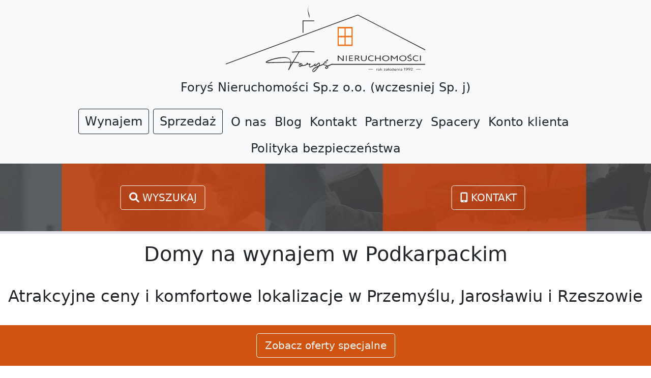

--- FILE ---
content_type: text/html; charset=UTF-8
request_url: https://www.forysnieruchomosci.pl/index.php?staticKey=sectionName&keyValue=HouseRental
body_size: 4816
content:


<!DOCTYPE html>
<html lang="pl-PL">
    <head><meta property="og:type" content="website" /><meta property="og:logo" content="https://www.forysnieruchomosci.pl/forysnieruchomosci_logo.jpg" /> 
          
<meta property="og:latitude" content="49.7824723" />
<meta property="og:longitude" content="22.7749927" />
<meta property="og:street-address" content="ul. Plac na Bramie 2" />
<meta property="og:locality" content="Przemyśl" />
<meta property="og:region" content="Podkarpackie" />
<meta property="og:postal-code" content="37700" />
<meta property="og:country-name" content="Polska" />

<script type="application/ld+json">
{
  "@context": "https://schema.org",
  "@type": "RealEstateAgent",
  "name": "Foryś Nieruchomości Sp.z o.o.",
  "description": "Od lat wspieramy klientów w sprzedaży, zakupie oraz wynajmie nieruchomości. Pracujemy w Przemyślu oraz na Podkarpaciu, stawiając na spokojne decyzje. Zapraszamy!.",
  "url": "https://www.forysnieruchomosci.pl/",
  "logo": {
    "@type": "ImageObject",
    "url": "https://www.forysnieruchomosci.pl/forysnieruchomosci_logo.jpg",
    "width": 859,
    "height": 294
  },
  "image": [
    "https://www.forysnieruchomosci.pl/forys_nieruchomosci.jpg"
  ],
  "telephone": "+48166711044",
  "email": "biuro@forysnieruchomosci.pl",
  "address": {
    "@type": "PostalAddress",
    "streetAddress": "ul. Plac na Bramie 2",
    "addressLocality": "Przemyśl",
    "addressRegion": "Podkarpackie",
    "postalCode": "37-700",
    "addressCountry": "Polska"
  },
  "geo": {
    "@type": "GeoCoordinates",
    "latitude": 49.7824723,
    "longitude": 22.7749927
  },
  "sameAs": [
    "https://www.facebook.com/ForysSp"
  ]
}
</script>
                
        
        <title>Domy na wynajem w Podkarpackim – atrakcyjne ceny i komfort</title><meta name="description" content="Szukasz domu na wynajem w Podkarpackim Komfortowe lokale w Przemyślu, Jarosławiu i Rzeszowie. Biuro nieruchomości od 1992 roku"><meta name="keywords" content="domy na wynajem, wynajem domów, nieruchomości Podkarpackie, komfortowe domy, atrakcyjne ceny, lokalizacje blisko centrum">
        <meta charset="UTF-8">
        <meta name="viewport" content="width=device-width, initial-scale=1.0">
        <link href="https://www.forysnieruchomosci.pl/templates/forysnieruchomosci/libs/bootstrap-5.1.3-dist/css/bootstrap.min.css" rel="stylesheet">
        <link href="https://www.forysnieruchomosci.pl/templates/forysnieruchomosci/libs/fontawesome-free-6.1.1-web/css/all.css" rel="stylesheet">
        <link href="https://www.forysnieruchomosci.pl/templates/forysnieruchomosci/libs/swiper/11.1.15/package/swiper-bundle.min.css" rel="stylesheet" />
        <link href="https://www.forysnieruchomosci.pl/templates/forysnieruchomosci/libs/css/main.css?1247296522" rel="stylesheet" />
  <!-- Google Tag Manager -->
<script>(function(w,d,s,l,i){w[l]=w[l]||[];w[l].push({'gtm.start':
new Date().getTime(),event:'gtm.js'});var f=d.getElementsByTagName(s)[0],
j=d.createElement(s),dl=l!='dataLayer'?'&l='+l:'';j.async=true;j.src=
'https://www.googletagmanager.com/gtm.js?id='+i+dl;f.parentNode.insertBefore(j,f);
})(window,document,'script','dataLayer','GTM-M7NC6MJ');</script>
<!-- End Google Tag Manager --> 
    </head>
    <body><div class="container-fluid fixed-bottom shadow fadeInUp"><div class="row">
                        <div class="bg-deep-orange p-3 text-center"><a href="https://www.forysnieruchomosci.pl/index.php?staticKey=isSpecial&keyValue=1&modul=nieruchomosci"  class=" btn btn-outline-light btn-lg ">Zobacz oferty specjalne</a></div></div></div><!-- Google Tag Manager (noscript) -->
<noscript><iframe src="https://www.googletagmanager.com/ns.html?id=GTM-M7NC6MJ"
height="0" width="0" style="display:none;visibility:hidden"></iframe></noscript>
<!-- End Google Tag Manager (noscript) --><div class="container-fluid fixed-top d-none shadow fadeInDown" id="floating-menu-1">   <div class="row">
                        <div class="bg-deep-orange p-3 text-center"><a href="https://www.forysnieruchomosci.pl/" class="text-decoration-none">
                    <img alt="Foryś Nieruchomości - profesjonalne biuro nieruchomości" src="https://www.forysnieruchomosci.pl/templates/forysnieruchomosci/images/svg/nieruchomosci-1.svg"  width="320" height="160" style="max-width:320px;"  class="img-thumbnail border-0 bg-transparent">
                 </a>
                        </div>
                        <div class="col bg-deep-orange">
                            <div class="text-center">
                                <span class="text-light">Wynajem</span>
                                <div class="dropdown">
                                    <button class="btn btn-outline-light btn-sm dropdown-toggle " type="button" data-bs-toggle="dropdown" aria-expanded="false">Zobacz</button>
                                    <ul class="dropdown-menu shadow-lg">
                                         
                                    <li>
                                         <a href="https://www.forysnieruchomosci.pl/index.php?staticKey=sectionName&keyValue=ApartmentRental&modul=nieruchomosci" class="dropdown-item">Mieszkania na wynajem</a>
                                    </li>
                                     
                                    <li>
                                         <a href="https://www.forysnieruchomosci.pl/index.php?staticKey=sectionName&keyValue=HouseRental&modul=nieruchomosci" class="dropdown-item">Domy do wynajęcia</a>
                                    </li>
                                     
                                    <li>
                                         <a href="https://www.forysnieruchomosci.pl/index.php?staticKey=sectionName&keyValue=LotRental&modul=nieruchomosci" class="dropdown-item">Wynajem działek</a>
                                    </li>
                                     
                                    <li>
                                         <a href="https://www.forysnieruchomosci.pl/index.php?staticKey=sectionName&keyValue=CommercialObjectRental&modul=nieruchomosci" class="dropdown-item">Obiekty komercyjne na wynajem</a>
                                    </li>
                                     
                                    <li>
                                         <a href="https://www.forysnieruchomosci.pl/index.php?staticKey=sectionName&keyValue=CommercialSpaceRental&modul=nieruchomosci" class="dropdown-item">Wynajem lokali komercyjnych</a>
                                    </li>
                                     
                                    <li>
                                         <a href="https://www.forysnieruchomosci.pl/index.php?staticKey=sectionName&keyValue=WarehouseRental&modul=nieruchomosci" class="dropdown-item">Magazyn na wynajem</a>
                                    </li>
                                    
                                    </ul>
                                </div>
                            </div>
                        </div>
                        <div class="col bg-deep-orange">
                            <div class="text-center">
                                <span class="text-light">Sprzedaż</span>
                                <div class="dropdown">
                                    <button class="btn btn-outline-light btn-sm dropdown-toggle " type="button" data-bs-toggle="dropdown" aria-expanded="false">Zobacz</button>
                                    <ul class="dropdown-menu shadow-lg">
                                          
                                    <li>
                                        <a href="https://www.forysnieruchomosci.pl/index.php?staticKey=sectionName&keyValue=ApartmentSale&modul=nieruchomosci" class="dropdown-item">Mieszkania na sprzedaż</a>
                                    </li>
                                     
                                    <li>
                                        <a href="https://www.forysnieruchomosci.pl/index.php?staticKey=sectionName&keyValue=HouseSale&modul=nieruchomosci" class="dropdown-item">Domy na sprzedaż</a>
                                    </li>
                                     
                                    <li>
                                        <a href="https://www.forysnieruchomosci.pl/index.php?staticKey=sectionName&keyValue=LotSale&modul=nieruchomosci" class="dropdown-item">Sprzedaż działek</a>
                                    </li>
                                     
                                    <li>
                                        <a href="https://www.forysnieruchomosci.pl/index.php?staticKey=sectionName&keyValue=CommercialObjectSale&modul=nieruchomosci" class="dropdown-item">Obiekty komercyjne na sprzedaż</a>
                                    </li>
                                     
                                    <li>
                                        <a href="https://www.forysnieruchomosci.pl/index.php?staticKey=sectionName&keyValue=CommercialSpaceSale&modul=nieruchomosci" class="dropdown-item">Sprzedaż lokali komercyjnych</a>
                                    </li>
                                    
                                    </ul>
                                </div>
                            </div>
                        </div>   
                        <div class="col bg-deep-orange">
                           <div class="text-center">
                                <span class="text-light">Pierwotny</span>
                                <div>
                                    <a href="https://www.forysnieruchomosci.pl/index.php?staticKey=mortgageMarket&keyValue=Primary&modul=nieruchomosci"  class=" btn btn-outline-light btn-sm ">Zobacz</a>
                                </div>
                            </div>
                        </div>
                        <div class="col bg-deep-orange">
                           <div class="text-center">
                                <span class="text-light">Wtórny</span>
                                <div>
                                    <a href="https://www.forysnieruchomosci.pl/index.php?staticKey=mortgageMarket&keyValue=Secondary&modul=nieruchomosci"  class=" btn btn-outline-light btn-sm ">Zobacz</a>
                                </div>
                            </div>
                        </div>
                    </div>    
                </div> 
        <header class="bg-light">
            <div class="container-fluid">
                <div class="row">  
                    <div class="col-sm-12">
                      <div class="d-flex flex-wrap align-items-center justify-content-center p-1">
                        <a href="https://www.forysnieruchomosci.pl/" class="text-white text-decoration-none">
                                    <img alt="Foryś Nieruchomości - profesjonalna obsługa od A do Z" src="https://www.forysnieruchomosci.pl/templates/forysnieruchomosci/images/svg/logo-forys-4.svg" style="max-width:400px;" class="img-thumbnail border-0 bg-transparent d-none d-xl-block">
                                    <img alt="Foryś Nieruchomości - Twój partner w sprzedaży i zakupie nieruchomości" src="https://www.forysnieruchomosci.pl/templates/forysnieruchomosci/images/svg/nieruchomosci-1.svg"  style="max-width:400px;" class="img-thumbnail border-0 bg-transparent d-block d-xl-none">
                        </a>                        
                       </div> 
                    </div>
                    <div class="col-sm-12">
                      <div class="d-flex flex-wrap align-items-center justify-content-center p-1">
                         <p class="fs-4">Foryś Nieruchomości Sp.z o.o. (wczesniej Sp. j)</p>
                      </div>
                    </div>  
                    <div class="col-sm-12 col-md-12"> 
                        <div class="d-flex flex-wrap align-items-center justify-content-center p-1">
                            <div class="d-none d-xl-block">
                             <ul class="nav col-12 col-lg-auto me-lg-auto justify-content-center">
                                <li class="dropdown">
                                    <button class="btn btn-outline-dark me-2 fs-4" type="button" data-bs-toggle="dropdown" aria-expanded="false">
                                        Wynajem
                                    </button>
                                    <ul class="dropdown-menu shadow-lg">
                                         
                                    <li>
                                         <a href="https://www.forysnieruchomosci.pl/index.php?staticKey=sectionName&keyValue=ApartmentRental&modul=nieruchomosci" class="dropdown-item">Mieszkania na wynajem</a>
                                    </li>
                                     
                                    <li>
                                         <a href="https://www.forysnieruchomosci.pl/index.php?staticKey=sectionName&keyValue=HouseRental&modul=nieruchomosci" class="dropdown-item">Domy do wynajęcia</a>
                                    </li>
                                     
                                    <li>
                                         <a href="https://www.forysnieruchomosci.pl/index.php?staticKey=sectionName&keyValue=LotRental&modul=nieruchomosci" class="dropdown-item">Wynajem działek</a>
                                    </li>
                                     
                                    <li>
                                         <a href="https://www.forysnieruchomosci.pl/index.php?staticKey=sectionName&keyValue=CommercialObjectRental&modul=nieruchomosci" class="dropdown-item">Obiekty komercyjne na wynajem</a>
                                    </li>
                                     
                                    <li>
                                         <a href="https://www.forysnieruchomosci.pl/index.php?staticKey=sectionName&keyValue=CommercialSpaceRental&modul=nieruchomosci" class="dropdown-item">Wynajem lokali komercyjnych</a>
                                    </li>
                                     
                                    <li>
                                         <a href="https://www.forysnieruchomosci.pl/index.php?staticKey=sectionName&keyValue=WarehouseRental&modul=nieruchomosci" class="dropdown-item">Magazyn na wynajem</a>
                                    </li>
                                    
                                    </ul>
                                </li>
                                <li class="dropdown">
                                    <button class="btn btn-outline-dark me-2 fs-4" type="button" data-bs-toggle="dropdown" aria-expanded="false">
                                        Sprzedaż
                                    </button>
                                    <ul class="dropdown-menu shadow-lg">
                                          
                                    <li>
                                        <a href="https://www.forysnieruchomosci.pl/index.php?staticKey=sectionName&keyValue=ApartmentSale&modul=nieruchomosci" class="dropdown-item">Mieszkania na sprzedaż</a>
                                    </li>
                                     
                                    <li>
                                        <a href="https://www.forysnieruchomosci.pl/index.php?staticKey=sectionName&keyValue=HouseSale&modul=nieruchomosci" class="dropdown-item">Domy na sprzedaż</a>
                                    </li>
                                     
                                    <li>
                                        <a href="https://www.forysnieruchomosci.pl/index.php?staticKey=sectionName&keyValue=LotSale&modul=nieruchomosci" class="dropdown-item">Sprzedaż działek</a>
                                    </li>
                                     
                                    <li>
                                        <a href="https://www.forysnieruchomosci.pl/index.php?staticKey=sectionName&keyValue=CommercialObjectSale&modul=nieruchomosci" class="dropdown-item">Obiekty komercyjne na sprzedaż</a>
                                    </li>
                                     
                                    <li>
                                        <a href="https://www.forysnieruchomosci.pl/index.php?staticKey=sectionName&keyValue=CommercialSpaceSale&modul=nieruchomosci" class="dropdown-item">Sprzedaż lokali komercyjnych</a>
                                    </li>
                                    
                                    </ul>
                                </li>
                                 
                                    <li>
                                        <a href="https://www.forysnieruchomosci.pl/modul.php?modul=nieruchomosci&lang=pl&cid=o-nas" class="nav-link px-2 text-dark fs-4"><span class="pb-1">O nas</span></a>
                                    </li>
                                     
                                    <li>
                                        <a href="https://www.forysnieruchomosci.pl/modul.php?modul=nieruchomosci&lang=pl&cid=blog" class="nav-link px-2 text-dark fs-4"><span class="pb-1">Blog</span></a>
                                    </li>
                                     
                                    <li>
                                        <a href="https://www.forysnieruchomosci.pl/modul.php?modul=nieruchomosci&lang=pl&cid=oddzialy" class="nav-link px-2 text-dark fs-4"><span class="pb-1">Kontakt</span></a>
                                    </li>
                                     
                                    <li>
                                        <a href="https://www.forysnieruchomosci.pl/modul.php?modul=nieruchomosci&lang=pl&cid=partners" class="nav-link px-2 text-dark fs-4"><span class="pb-1">Partnerzy</span></a>
                                    </li>
                                     
                                    <li>
                                        <a href="https://www.forysnieruchomosci.pl/modul.php?modul=nieruchomosci&lang=pl&cid=spacer" class="nav-link px-2 text-dark fs-4"><span class="pb-1">Spacery</span></a>
                                    </li>
                                     
                                    <li>
                                        <a href="https://www.forysnieruchomosci.pl/modul.php?modul=nieruchomosci&lang=pl&cid=konto-klienta" class="nav-link px-2 text-dark fs-4"><span class="pb-1">Konto klienta</span></a>
                                    </li>
                                     
                                    <li>
                                        <a href="https://www.forysnieruchomosci.pl/modul.php?modul=nieruchomosci&lang=pl&cid=security-policy" class="nav-link px-2 text-dark fs-4"><span class="pb-1">Polityka bezpieczeństwa</span></a>
                                    </li>
                                     
                            </ul>
                            </div>
                            <div class="dropdown d-block d-xl-none ps-3">
                                <ul class="nav col-12 col-lg-auto me-lg-auto justify-content-center">
                                <li class="dropdown">
                                    <button class="btn btn-outline-dark me-2 fs-4" type="button" data-bs-toggle="dropdown" aria-expanded="false">
                                        Wynajem
                                    </button>
                                    <ul class="dropdown-menu shadow-lg">
                                         
                                    <li>
                                         <a href="https://www.forysnieruchomosci.pl/index.php?staticKey=sectionName&keyValue=ApartmentRental&modul=nieruchomosci" class="dropdown-item">Mieszkania na wynajem</a>
                                    </li>
                                     
                                    <li>
                                         <a href="https://www.forysnieruchomosci.pl/index.php?staticKey=sectionName&keyValue=HouseRental&modul=nieruchomosci" class="dropdown-item">Domy do wynajęcia</a>
                                    </li>
                                     
                                    <li>
                                         <a href="https://www.forysnieruchomosci.pl/index.php?staticKey=sectionName&keyValue=LotRental&modul=nieruchomosci" class="dropdown-item">Wynajem działek</a>
                                    </li>
                                     
                                    <li>
                                         <a href="https://www.forysnieruchomosci.pl/index.php?staticKey=sectionName&keyValue=CommercialObjectRental&modul=nieruchomosci" class="dropdown-item">Obiekty komercyjne na wynajem</a>
                                    </li>
                                     
                                    <li>
                                         <a href="https://www.forysnieruchomosci.pl/index.php?staticKey=sectionName&keyValue=CommercialSpaceRental&modul=nieruchomosci" class="dropdown-item">Wynajem lokali komercyjnych</a>
                                    </li>
                                     
                                    <li>
                                         <a href="https://www.forysnieruchomosci.pl/index.php?staticKey=sectionName&keyValue=WarehouseRental&modul=nieruchomosci" class="dropdown-item">Magazyn na wynajem</a>
                                    </li>
                                    
                                    </ul>
                                </li>
                                <li class="dropdown">
                                    <button class="btn btn-outline-dark me-2 fs-4" type="button" data-bs-toggle="dropdown" aria-expanded="false">
                                        Sprzedaż
                                    </button>
                                    <ul class="dropdown-menu shadow-lg">
                                          
                                    <li>
                                        <a href="https://www.forysnieruchomosci.pl/index.php?staticKey=sectionName&keyValue=ApartmentSale&modul=nieruchomosci" class="dropdown-item">Mieszkania na sprzedaż</a>
                                    </li>
                                     
                                    <li>
                                        <a href="https://www.forysnieruchomosci.pl/index.php?staticKey=sectionName&keyValue=HouseSale&modul=nieruchomosci" class="dropdown-item">Domy na sprzedaż</a>
                                    </li>
                                     
                                    <li>
                                        <a href="https://www.forysnieruchomosci.pl/index.php?staticKey=sectionName&keyValue=LotSale&modul=nieruchomosci" class="dropdown-item">Sprzedaż działek</a>
                                    </li>
                                     
                                    <li>
                                        <a href="https://www.forysnieruchomosci.pl/index.php?staticKey=sectionName&keyValue=CommercialObjectSale&modul=nieruchomosci" class="dropdown-item">Obiekty komercyjne na sprzedaż</a>
                                    </li>
                                     
                                    <li>
                                        <a href="https://www.forysnieruchomosci.pl/index.php?staticKey=sectionName&keyValue=CommercialSpaceSale&modul=nieruchomosci" class="dropdown-item">Sprzedaż lokali komercyjnych</a>
                                    </li>
                                    
                                    </ul>
                                </li>
                                <li class="dropdown">
                                    <button class="btn btn-outline-dark me-2 fs-4" id="dropdownMenuButton0" type="button" data-bs-toggle="dropdown" aria-expanded="false">
                                        <span class="on text-uppercase text-decoration-none"><i class="fa-solid fa-xmark"></i> Menu</span>
                                        <span class="off text-uppercase text-decoration-none"><i class="fa-solid fa-bars"></i> Menu</span>
                                    </button>
                                    <ul class="dropdown-menu shadow-lg">
                                          
                                    <li>
                                        <a href="https://www.forysnieruchomosci.pl/modul.php?modul=nieruchomosci&lang=pl&cid=o-nas" class="dropdown-item">O nas</a>
                                    </li>
                                     
                                    <li>
                                        <a href="https://www.forysnieruchomosci.pl/modul.php?modul=nieruchomosci&lang=pl&cid=blog" class="dropdown-item">Blog</a>
                                    </li>
                                     
                                    <li>
                                        <a href="https://www.forysnieruchomosci.pl/modul.php?modul=nieruchomosci&lang=pl&cid=oddzialy" class="dropdown-item">Kontakt</a>
                                    </li>
                                     
                                    <li>
                                        <a href="https://www.forysnieruchomosci.pl/modul.php?modul=nieruchomosci&lang=pl&cid=partners" class="dropdown-item">Partnerzy</a>
                                    </li>
                                     
                                    <li>
                                        <a href="https://www.forysnieruchomosci.pl/modul.php?modul=nieruchomosci&lang=pl&cid=spacer" class="dropdown-item">Spacery</a>
                                    </li>
                                     
                                    <li>
                                        <a href="https://www.forysnieruchomosci.pl/modul.php?modul=nieruchomosci&lang=pl&cid=konto-klienta" class="dropdown-item">Konto klienta</a>
                                    </li>
                                     
                                    <li>
                                        <a href="https://www.forysnieruchomosci.pl/modul.php?modul=nieruchomosci&lang=pl&cid=security-policy" class="dropdown-item">Polityka bezpieczeństwa</a>
                                    </li>
                                    
                                    </ul>
                                </li>
                                </ul> 
                               
                            </div>
                        </div>
                    </div> 
                </div>
            </div>
        </header>

         
        <div class="container-fluid bg-graphite">
            <div class="row border-bottom border-5">
                            <div class="col col-sm-6 col-md-6 text-center overflow-hidden" >
                                  <div class="position-relative " style="height:133px;">
                                   <a href="https://www.forysnieruchomosci.pl/modul.php" class="position-absolute top-50 start-50 translate-middle btn btn-outline-light me-2  text-uppercase btn-lg" style="z-index:100;" >
                                        <i class="fa-solid fa-magnifying-glass"></i> Wyszukaj
                                   </a>
                                    <div class="position-absolute top-50 start-50 translate-middle">
                                        <img alt="Foryś Nieruchomości - mieszkania, domy i działki" src="https://www.forysnieruchomosci.pl/templates/forysnieruchomosci/images/webp/client3.webp">
                                    </div>
                                   </div>
                            </div>
                            <div class="col col-sm-6 col-md-6 text-center  overflow-hidden">
                                   <div class="position-relative " style="height:133px;"> 
                                   <a href="https://www.forysnieruchomosci.pl/modul.php?modul=nieruchomosci&lang=pl&cid=oddzialy" class="position-absolute top-50 start-50 translate-middle btn btn-outline-light me-2  text-uppercase btn-lg" style="z-index:100;" >
                                        <i class="fa-solid fa-mobile-screen-button"></i> Kontakt
                                   </a>   
                                    <div class="position-absolute top-50 start-50 translate-middle">
                                        <img alt="Foryś Nieruchomości - ekspert rynku nieruchomości" src="https://www.forysnieruchomosci.pl/templates/forysnieruchomosci/images/webp/contact4.webp">
                                    </div>
                                   </div>
                            </div> 
            </div>
            </div>
        <div class="text-center p-3"><h1>Domy na wynajem w Podkarpackim</h1></div><div class="text-center p-3"><h2>Atrakcyjne ceny i komfortowe lokalizacje w Przemyślu, Jarosławiu i Rzeszowie</h2></div><div class="container-fluid"><div class="row"><div class="ps-3 pe-3 pt-4 border-bottom border-light-gray border-2 text-center"><h3 class="fs-3  fw-bold">Kategoria: Domy do wynajęcia. Oferty: 1</h3></div></div></div><div class="container-fluid"><div class="row shadow-sm bg-white">
                                              <div class="row">
                                               <div class="col-sm-12">1</div>
                                              </div>
                                              <div class="col-sm-12 col-lg-3 bg-white pb-3">
                                                <div class="text-center position-relative"><div class="position-absolute top-0 start-0 text-white p-2"><div class="bg-deep-orange shadow-sm p-2 rounded-img">Cena: <span class="fw-bold">3.900,00 PLN</span></div></div>            
                                                   <a href="https://www.forysnieruchomosci.pl/index.php?staticKey=listingId&keyValue=36/2609/ODW&modul=nieruchomosci" title="Podkarpackie. Wapowce. Domy do wynajęcia">
                                                     <img src="https://www.forysnieruchomosci.pl/nieruchomosci/dom/wapowce/dolina_sanu/taras/drewniany_styl/wapowce_stylowy_dom_z_tarasem_w_zaciszu_doliny_sanu_82411-rect.jpg" class="img-thumbnail rounded-img shadow border border-3 border-graphite p-0" alt="Odkryj urokliwy dom w Wapowcach, w sercu malowniczej Doliny Sanu.">
                                                   </a>
                                                </div>
                                              </div>
                                              <div class="col-sm-12 col-lg-9 bg-white d-none d-lg-block">
                                                  <div class="row">
                                                    <div class="col-sm-12 col-lg-6"><div>Kategoria: <span class="fw-bold">Domy do wynajęcia</span></div></div><div class="col-sm-12 col-lg-6"><div>Numer oferty: <span class="fw-bold">36/2609/ODW</span></div></div><div class="col-sm-12 col-lg-6"><div>Województwo: <span class="fw-bold">Podkarpackie</span></div></div><div class="col-sm-12 col-lg-6"><div>Miejscowość: <span class="fw-bold">Wapowce</span></div></div><div class="col-sm-12 col-lg-6"><div>Powierzchnia działki: <span class="fw-bold">300,00 m<sup>2</sup></span></div></div><div class="col-sm-12 col-lg-6"><div>Powierzchnia: <span class="fw-bold">85,00 m<sup>2</sup></span></div></div><div class="col-sm-12 col-lg-6"><div>Cena: <span class="fw-bold">3.900,00 PLN</span></div></div><div class="col-sm-12 col-lg-6"><div>Rynek: <span class="fw-bold">Wtórny</span></div></div>
                                                  </div>
                                                  <div class="row p-3">
                                                    <div class="col-sm-12 col-md-6">
                                                      <div class="text-center p-3"><button class="btn btn-graphite btn-sm " disabled="">Schowek dostępny po zalogowaniu</button></div>
                                                    </div>
                                                    <div class="col-sm-12 col-md-6">
                                                      <div class="text-center p-3"><a href="https://www.forysnieruchomosci.pl/index.php?staticKey=listingId&keyValue=36/2609/ODW&modul=nieruchomosci" class="btn btn-graphite btn-sm ">Czytaj więcej o nieruchomości</a></div>
                                                    </div>
                                                  </div>
                                              </div>
                                              <div class="col-sm-12 col-lg-9 bg-white d-block d-lg-none text-center">
                                                  <div class="row"><div class="col-sm-12 col-lg-6">Numer oferty: <span class="fw-bold">36/2609/ODW</span></div><div class="col-sm-12 col-lg-6">Kategoria: <span class="fw-bold">Domy do wynajęcia</span></div><div class="col-sm-12 col-lg-6">Województwo: <span class="fw-bold">Podkarpackie</span></div><div class="col-sm-12 col-lg-6">Miejscowość: <span class="fw-bold">Wapowce</span></div><div class="col-sm-12 col-lg-6">Powierzchnia działki: <span class="fw-bold">300,00 m<sup>2</sup></span></div><div class="col-sm-12 col-lg-6">Powierzchnia: <span class="fw-bold">85,00 m<sup>2</sup></span></div><div class="col-sm-12 col-lg-6">Cena: <span class="fw-bold">3.900,00 PLN</span></div><div class="col-sm-12 col-lg-6">Rynek: <span class="fw-bold">Wtórny</span></div>
                                                  </div>
                                                  <div class="row p-3">
                                                    <div class="col-sm-12 col-md-6">
                                                      <div class="text-center p-3"><button class="btn btn-graphite btn-sm " disabled="">Schowek dostępny po zalogowaniu</button></div>
                                                    </div>
                                                    <div class="col-sm-12 col-md-6">
                                                      <div class="text-center p-3"><a href="https://www.forysnieruchomosci.pl/index.php?staticKey=listingId&keyValue=36/2609/ODW&modul=nieruchomosci" class="btn btn-graphite btn-sm ">Czytaj więcej o nieruchomości</a></div>
                                                    </div>
                                                  </div>
                                              </div>
                                            </div>
                                            <div class="border-bottom border-light-gray border-1"></div><div class="border-bottom border-light-gray border-1"></div></div> 
                                                  <nav class="pt-3" aria-label="Page navigation example">
                                                    <ul class="pagination justify-content-center">
                                                    </ul>
                                                  </nav>  
                                                 
                                              <div class="position-relative">  
                                               <div class="overflow-hidden position-absolute top-0 start-0 w-100" style="z-index:-1;max-height:300px;">
                                                    <img alt="Foryś Nieruchomości - profesjonalna obsługa nieruchomości" class="img-fluid border-0 p-0 m-0 "  src="https://www.forysnieruchomosci.pl/templates/forysnieruchomosci/images/webp/forys-nieruchomosci-bg.webp">
                                                </div>
                                                
                                                
                                                <div class="container-fluid">
                                                  <div class="row ">
                                                    
                                                  <div class="col-12 border-top border-light-gray border-3">
                                                  	<div class="text-center p-5 ">
                                                    	<h4 class="fs-1">Zapraszamy do kontaktu z Foryś Nieruchomości</h4>
                                                         <a href="https://www.forysnieruchomosci.pl/" class="text-decoration-none">
                    <img alt="Foryś Nieruchomości - bezpieczna sprzedaż i zakup nieruchomości" src="https://www.forysnieruchomosci.pl/templates/forysnieruchomosci/images/svg/nieruchomosci-1.svg"  width="320" height="160" style="max-width:320px;"  class="img-thumbnail border-0 bg-transparent">
                 </a> 
                                                    </div>
                                                  </div>
                                                  
                                                    <div class="col-sm-12 col-md-12 col-lg-12 bg-deep-orange">
                                                        <div class="text-center p-3"><span class="fs-4 fw-bold text-dark"><h5>Przemyśl</h5> <div class="p-1"><a href="tel:+48166711044" class="fw-bold btn-lg btn btn-dark">(+48) 16 671 10 44</a></span></div> <div><a href="https://www.forysnieruchomosci.pl/index.php?staticKey=location_locality&keyValue=Przemyśl&modul=nieruchomosci"  class=" fw-bold btn btn-outline-dark ">Zobacz oferty</a></div></div>
                                                    </div>
                                                    
                                                   

                                                    <div class="container">
                                                    <div class="row bg-graphite"  style="padding-bottom:80px;">
                                                    <div class="col-sm-12 col-md-6 col-lg-3">
                                                        <div class="text-center p-3"><span class="fs-4 fw-bold text-white">Mieszkania na sprzedaż</span> <div><a href="https://www.forysnieruchomosci.pl/index.php?staticKey=sectionName&keyValue=ApartmentSale&modul=nieruchomosci"  class=" fw-bold btn btn-outline-light ">Zobacz</a></div></div>
                                                    </div>
                                                    
                                                
                                                    <div class="col-sm-12 col-md-6 col-lg-3">
                                                        <div class="text-center p-3"><span class="fs-4 fw-bold text-white">Domy na sprzedaż</span> <div><a href="https://www.forysnieruchomosci.pl/index.php?staticKey=sectionName&keyValue=HouseSale&modul=nieruchomosci"  class=" fw-bold btn btn-outline-light ">Zobacz</a></div></div>
                                                    </div>
                                                    
                                                    <div class="col-sm-12 col-md-6 col-lg-3">
                                                        <div class="text-center p-3"><span class="fs-4 fw-bold text-white">Sprzedaż działek</span> <div><a href="https://www.forysnieruchomosci.pl/index.php?staticKey=sectionName&keyValue=LotSale&modul=nieruchomosci"  class=" fw-bold btn btn-outline-light ">Zobacz</a></div></div>
                                                    </div>
                                                    
                                                    <div class="col-sm-12 col-md-6 col-lg-3">
                                                        <div class="text-center p-3"><span class="fs-4 fw-bold text-white">Sprzedaż nieruchomości komercyjnych</span> <div><a href="https://www.forysnieruchomosci.pl/index.php?staticKey=sectionName&keyValue=CommercialObjectSale&modul=nieruchomosci"  class=" fw-bold btn btn-outline-light ">Zobacz</a></div></div>
                                                    </div>
                                                    </div>
                                                    </div>
                                                    
                                                  </div>
                                                 
                                                </div>
                                             </div> 

        <script src="https://www.forysnieruchomosci.pl/templates/forysnieruchomosci/libs/jquery-3.6.0.min.js"></script>
        <script src="https://www.forysnieruchomosci.pl/templates/forysnieruchomosci/libs/popper.min.js"></script>
        <script src="https://www.forysnieruchomosci.pl/templates/forysnieruchomosci/libs/bootstrap-5.1.3-dist/js/bootstrap.min.js"></script> 
        <script src="https://www.forysnieruchomosci.pl/templates/forysnieruchomosci/libs/swiper/11.1.15/package/swiper-bundle.min.js"></script>
             
        <script>    
          function checkScroll() {
            var scroll = $(window).scrollTop();
            if (scroll > 100) {
                $('#floating-menu-1').removeClass('d-none');
            } else {
                $('#floating-menu-1').addClass('d-none');
            }
          }
          $(document).ready(function () {
            checkScroll();
          });
          $(window).resize(function () {
            checkScroll();
          });
          $(window).scroll(function (event) {
            checkScroll();
          });
        </script>
         
    </body>
</html>

--- FILE ---
content_type: text/css
request_url: https://www.forysnieruchomosci.pl/templates/forysnieruchomosci/libs/css/main.css?1247296522
body_size: 1329
content:

.swiper-button-next,.swiper-button-prev {

}

.swiper-slide {
    text-align: center;
    display: flex;
    justify-content: center;
    align-items: center;
}
.swiper-button-next, .swiper-button-prev {

}

.swiper-pagination-bullet {
    width: 20px;
    height: 20px;
    text-align: center;
    line-height: 20px;
    font-size: 12px;
    color: #000;
    opacity: 1;
    background: rgba(0, 0, 0, 0.2);
}

.swiper-pagination-bullet-active {
    color: #fff;
    background: #cf5410;
}

#googleMaplistingId {
    height: 400px;

    width: 100%;

}

#mySearchTab {
    border-bottom-color: #CF5410!important;
}

#searchTabs .nav-link {
    border-bottom: 0px;

}

#searchTabs .tab-pane {
    border-color: #CF5410!important;
}
#searchTabs .tab-content {
    background-color: #EFF1F1!important;
}
.tab-active {
    background-color: #EFF1F1!important;
    border-left-color: #CF5410!important;
    border-top-color: #CF5410!important;
    border-right-color: #CF5410!important;
    border-bottom-color: #EFF1F1!important;
}

* {
    -webkit-font-smoothing: antialiased;
    -moz-osx-font-smoothing: grayscale;
}

body {

}
/*
:focus {

    outline: #CF5410 solid 2px !important;
    border-color: transparent;
    outline: 0 none;
    -webkit-appearance:none;
    box-shadow: none !important;
    border: 0;
    outline: 0;

}
*/
.rounded-img {
    -webkit-border-radius: 12px;
    -moz-border-radius: 12px;
    border-radius: 12px;
}
.border-graphite {
    border-color: #57585A!important;
}
.btn-graphite {
    background-color: #57585A!important;
    color:#fff;
}
.btn-graphite:hover {
    background-color: #6E6F72!important;
    color:#fff;
}
.bg-graphite {
    background-color: #57585A!important;
}
.pagination .active a {
    color:#fff!important;
    background-color: #888888!important;
}
.border-deep-red {
    border-color: #832B29!important;
}
.border-medium-brown {
    border-color: #B6A774!important;
}
.border-deep-brown {
    border-color: #755C3D!important;
}
.border-deep-orange {
    border-color: #cf5410!important;
}
.border-light-brown {
    border-color: #EFE7D2!important;
}
.border-light-gray {
    border-color: #C6C6C6!important;
}
.bg-light-gray {
    background-color: #D2D2D2;
}
.bg-light-brown {
    background-color: #EFE7D2;
}
.bg-medium-brown {
    background-color: #B6A774;
}
.bg-hot-red {
    background-color: #bf1c19;
}
.bg-deep-red {
    background-color: #832B29;
}
.bg-deep-orange {
    background-color: #cf5410;
}
.bg-deep-brown {
    background-color: #755C3D;
}
.btn-deep-red {
    background-color: #832B29;
    color:#fff;
}
.btn-deep-red:hover {
    color:#fff;
}
.btn-hot-red {
    background-color: #bf1c19;
    color:#fff;
}
.btn-hot-red:hover {
    color:#fff;
}

.btn-medium-brown {
    background-color: #B6A774;
    color:#755C3D;
}
.btn-medium-brown:hover {
    background-color: #755C3D;
    color:#fff;
}

.btn-medium-gray {
    background-color: #57585A;
    color:#E1E1E1;
}
.btn-medium-gray:hover {
    background-color: #686868;
    color:#fff;
}

.btn-deep-orange {
    background-color: #cf5410;
    color:#fff;
}
.btn-deep-orange:hover {
    background-color: #B0470E;
    color:#fff;
}

header .nav-link span {
    border-bottom:2px solid rgba(131,43,41,0);
}
header .nav-link span.active {
    border-bottom:2px solid rgba(131,43,41,1);
}
header .nav-link span:hover {
    border-bottom:2px solid rgba(131,43,41,1);
}

/*///////*/

.bg-dark-blue {
    background-color:#154680;
}
.bg-dark-deep-blue {
    background-color:#133c6e;
}

.btn-dark-blue {
    background-color:#154680;
    color:#fff;
}
.btn-dark-blue:hover {
    color:white;
    background-color:#E31E24!important;
    border:1px solid #E31E24;
}
.btn-light-blue {
    background-color:#CAD7ED;
    color:#154680;
}
.btn-light-blue:hover {
    color:white;
    background-color:#E31E24!important;
    border:1px solid #E31E24;
}
.bg-dark-blue {
    background-color:#154680;
}
.bg-light-blue {
    background-color: #CAD7ED;
}
.border-dark-blue {
    border-color: #154680 !important;
}
.text-dark-blue {
    color:#154680;
}

.list-group-item.active {
    background-color: #E31E24;
    border-color: #E31E24;
    color:white;
}




.dropdown-item.active, .dropdown-item:focus{
    background: #000 !important;
}

.of-button:focus {
    outline: #832B29 solid 0px !important;
    border-color: transparent;
    outline: 0 none;
    -webkit-appearance:none;
    box-shadow: none !important;
    border: 0;
    outline: 0;
}

.of-button[aria-expanded="true"] .on {
    display:block;
}
.of-button[aria-expanded="true"] .off {
    display:none;
}
.of-button[aria-expanded="false"] .on {
    display:none;
}
.of-button[aria-expanded="false"] .off {
    display:block;
}


#dropdownMenuButton1[aria-expanded="true"] .on {
    display:block;
}
#dropdownMenuButton1[aria-expanded="true"] .off {
    display:none;
}
#dropdownMenuButton1[aria-expanded="false"] .on {
    display:none;
}
#dropdownMenuButton1[aria-expanded="false"] .off {
    display:block;
}


#dropdownMenuButton0[aria-expanded="true"] .on {
    display:block;
}
#dropdownMenuButton0[aria-expanded="true"] .off {
    display:none;
}
#dropdownMenuButton0[aria-expanded="false"] .on {
    display:none;
}
#dropdownMenuButton0[aria-expanded="false"] .off {
    display:block;
}


#main-submenu-fixed-button[aria-expanded="true"] .on {
    display:block;
}
#main-submenu-fixed-button[aria-expanded="true"] .off {
    display:none;
}

#main-submenu-fixed-button[aria-expanded="false"] .on {
    display:none;
}
#main-submenu-fixed-button[aria-expanded="false"] .off {
    display:block;
}




.fadeInDown {
    -webkit-animation-name: fadeInDown;
    animation-name: fadeInDown;
    -webkit-animation-duration: 1s;
    animation-duration: 1s;
    -webkit-animation-fill-mode: both;
    animation-fill-mode: both;
}
@-webkit-keyframes fadeInDown {
    0% {
        opacity: 0;
        -webkit-transform: translate3d(0, -100%, 0);
        transform: translate3d(0, -100%, 0);
    }
    100% {
        opacity: 1;
        -webkit-transform: none;
        transform: none;
    }
}
@keyframes fadeInDown {
    0% {
        opacity: 0;
        -webkit-transform: translate3d(0, -100%, 0);
        transform: translate3d(0, -100%, 0);
    }
    100% {
        opacity: 1;
        -webkit-transform: none;
        transform: none;
    }
}



.fadeInUp {
    -webkit-animation-name: fadeInUp;
    animation-name: fadeInUp;
    -webkit-animation-duration: 1s;
    animation-duration: 1s;
    -webkit-animation-fill-mode: both;
    animation-fill-mode: both;
}
@-webkit-keyframes fadeInUp {
    0% {
        opacity: 0;
        -webkit-transform: translate3d(0, 100%, 0);
        transform: translate3d(0, 100%, 0);
    }
    100% {
        opacity: 1;
        -webkit-transform: none;
        transform: none;
    }
}
@keyframes fadeInUp {
    0% {
        opacity: 0;
        -webkit-transform: translate3d(0, 100%, 0);
        transform: translate3d(0, 100%, 0);
    }
    100% {
        opacity: 1;
        -webkit-transform: none;
        transform: none;
    }
}


.pulse {
    -webkit-animation-name: pulse;
    animation-name: pulse;
    -webkit-animation-duration: 1s;
    animation-duration: 1s;
    -webkit-animation-fill-mode: both;
    animation-fill-mode: both;
}
@-webkit-keyframes pulse {
    0% {
        -webkit-transform: scale3d(1, 1, 1);
        transform: scale3d(1, 1, 1);
    }
    50% {
        -webkit-transform: scale3d(1.05, 1.05, 1.05);
        transform: scale3d(1.05, 1.05, 1.05);
    }
    100% {
        -webkit-transform: scale3d(1, 1, 1);
        transform: scale3d(1, 1, 1);
    }
}
@keyframes pulse {
    0% {
        -webkit-transform: scale3d(1, 1, 1);
        transform: scale3d(1, 1, 1);
    }
    50% {
        -webkit-transform: scale3d(1.05, 1.05, 1.05);
        transform: scale3d(1.05, 1.05, 1.05);
    }
    100% {
        -webkit-transform: scale3d(1, 1, 1);
        transform: scale3d(1, 1, 1);
    }
}

.fadeIn {
    -webkit-animation-name: fadeIn;
    animation-name: fadeIn;
    -webkit-animation-duration: 1s;
    animation-duration: 1s;
    -webkit-animation-fill-mode: both;
    animation-fill-mode: both;
}
@-webkit-keyframes fadeIn {
    0% {
        opacity: 0;
    }
    100% {
        opacity: 1;
    }
}
@keyframes fadeIn {
    0% {
        opacity: 0;
    }
    100% {
        opacity: 1;
    }
}

.slideInLeft {
    -webkit-animation-name: slideInLeft;
    animation-name: slideInLeft;
    -webkit-animation-duration: 1s;
    animation-duration: 1s;
    -webkit-animation-fill-mode: both;
    animation-fill-mode: both;
}
@-webkit-keyframes slideInLeft {
    0% {
        -webkit-transform: translateX(-100%);
        transform: translateX(-100%);
        visibility: visible;
    }
    100% {
        -webkit-transform: translateX(0);
        transform: translateX(0);
    }
}
@keyframes slideInLeft {
    0% {
        -webkit-transform: translateX(-100%);
        transform: translateX(-100%);
        visibility: visible;
    }
    100% {
        -webkit-transform: translateX(0);
        transform: translateX(0);
    }
}


.slideInRight {
    -webkit-animation-name: slideInRight;
    animation-name: slideInRight;
    -webkit-animation-duration: .5s;
    animation-duration: .5s;
    -webkit-animation-fill-mode: both;
    animation-fill-mode: both;
}
@-webkit-keyframes slideInRight {
    0% {
        -webkit-transform: translateX(100%);
        transform: translateX(100%);
        visibility: visible;
    }
    100% {
        -webkit-transform: translateX(0);
        transform: translateX(0);
    }
}
@keyframes slideInRight {
    0% {
        -webkit-transform: translateX(100%);
        transform: translateX(100%);
        visibility: visible;
    }
    100% {
        -webkit-transform: translateX(0);
        transform: translateX(0);
    }
}


--- FILE ---
content_type: image/svg+xml
request_url: https://www.forysnieruchomosci.pl/templates/forysnieruchomosci/images/svg/logo-forys-4.svg
body_size: 17988
content:
<?xml version="1.0" encoding="UTF-8"?>
<!DOCTYPE svg PUBLIC "-//W3C//DTD SVG 1.1//EN" "http://www.w3.org/Graphics/SVG/1.1/DTD/svg11.dtd">
<!-- Creator: CorelDRAW X7 -->
<svg xmlns="http://www.w3.org/2000/svg" xml:space="preserve" width="825.235mm" height="282.358mm" version="1.1" style="shape-rendering:geometricPrecision; text-rendering:geometricPrecision; image-rendering:optimizeQuality; fill-rule:evenodd; clip-rule:evenodd"
viewBox="0 0 82546 28244"
 xmlns:xlink="http://www.w3.org/1999/xlink">
 <defs>
  <style type="text/css">
   <![CDATA[
    .str0 {stroke:#2A2928;stroke-width:125.035;stroke-linecap:round}
    .fil2 {fill:none}
    .fil1 {fill:#2B2A29}
    .fil3 {fill:#EE741D}
    .fil4 {fill:#FEFEFE}
    .fil0 {fill:#2B2A29;fill-rule:nonzero}
   ]]>
  </style>
 </defs>
 <g id="Layer_x0020_1">
  <metadata id="CorelCorpID_0Corel-Layer"/>
  <polygon class="fil0" points="31778,11909 31778,6972 31778,6807 31943,6807 36603,6807 36603,7137 32109,7137 32109,11909 "/>
  <path class="fil1" d="M34471 6165c113,-473 47,-681 -122,-1354 -170,-672 -368,-1574 -462,-2356 -73,-604 438,-1769 754,-2455 -246,544 -716,1706 -644,2310 94,783 392,1410 561,2083 170,672 97,1158 -87,1772z"/>
  <path class="fil2 str0" d="M78862 27078l1747 0m-21470 0l1715 0"/>
  <path class="fil0" d="M41829 23063c159,-100 286,-100 413,25 95,100 95,224 0,349 -222,275 -667,524 -1302,723 -223,50 -127,-224 -127,-249 31,-50 63,-50 95,-25 254,-100 508,-224 635,-299 191,-100 254,-200 318,-250 -32,-24 -64,-74 -64,-149 -32,-50 0,-100 32,-125l0 0zm222 3242c159,-149 191,-274 127,-374 -286,125 -508,250 -667,374 -127,100 -190,175 -127,225 32,25 127,50 254,25 159,-50 286,-125 413,-250l0 0zm2128 -1471c0,25 32,25 32,75 64,99 32,174 -32,199 -31,25 -159,50 -286,100 -127,50 -285,125 -508,199 -381,150 -698,275 -921,375 -32,25 -63,25 -95,49 159,325 95,599 -191,824 -95,99 -222,149 -349,199 -127,50 -286,50 -381,0 -127,-25 -191,-100 -254,-175 -64,-99 -96,-199 -96,-299 0,-174 159,-374 477,-549 63,-49 159,-99 286,-149 -159,-50 -381,-125 -667,-175 -318,-75 -508,-124 -572,-174 -95,-25 -159,-75 -222,-125l-826 324c-445,150 -794,275 -1016,374 -254,424 -604,873 -1048,1372 -286,349 -509,574 -699,698 -318,250 -540,325 -699,225 -159,-100 -254,-275 -286,-549 0,-499 413,-997 1302,-1471 286,-150 731,-349 1271,-574 95,-175 190,-324 254,-474 95,-199 127,-324 127,-374 -32,-150 -159,-150 -381,25 0,25 -32,50 -32,50 -63,25 -191,125 -349,299 -191,150 -350,275 -477,374 -127,75 -286,150 -444,200 -159,75 -318,50 -381,-50 -64,-75 -64,-125 -96,-175 -127,100 -222,175 -317,225 -223,174 -413,299 -636,399 -190,125 -412,174 -635,174 -159,25 -317,-25 -444,-124 -96,-125 -159,-250 -159,-399 -32,-150 0,-325 95,-499 0,-50 32,-100 64,-175 -128,25 -255,50 -350,50 -159,0 -317,0 -413,-25 0,0 -31,25 -63,50 -508,250 -985,424 -1493,524 -349,75 -635,100 -858,50 0,0 0,0 0,0 -31,0 -31,0 -31,0 -223,174 -445,274 -667,299 -286,25 -445,-75 -508,-349 -32,-299 31,-574 222,-848 127,-175 254,-250 445,-274 31,0 63,24 127,74 63,-25 158,-25 254,-25 158,50 286,125 381,275 95,149 127,299 63,424 0,50 -31,75 -63,124 0,0 32,0 32,0 95,0 222,-24 349,-49 127,0 254,-25 318,-50 95,-25 222,-75 381,-125 127,-50 222,-75 285,-100 64,-25 191,-75 350,-149l159 -50 0 0c-127,-200 -127,-349 31,-474 96,-75 191,-75 318,0 32,25 95,75 127,149 0,50 0,100 0,150 -32,25 -63,75 -95,100 127,0 286,-25 540,-50 222,-50 381,-75 413,-75 127,0 222,50 254,200 0,25 0,75 -32,99 0,50 -32,75 -32,100 -32,25 -63,75 -95,100 -32,25 -64,50 -64,75 -31,25 -63,75 -95,100 -254,424 -190,623 159,573 222,0 413,-75 603,-174 445,-200 921,-524 1303,-898 63,-75 127,-150 190,-225 32,-50 64,-25 127,100 32,75 64,125 32,150 -95,149 -191,274 -254,374 0,0 0,25 0,25 0,25 0,50 -32,75 0,25 0,25 0,49l0 0c32,0 127,-49 254,-124 191,-75 445,-300 826,-624 32,0 63,-25 95,-50 32,-25 64,-50 95,-74 32,-25 64,-50 96,-100 32,-25 63,-50 95,-75 32,0 64,-25 127,-50 32,0 64,0 95,0 64,0 96,0 127,25 191,75 286,249 255,549 0,149 -64,349 -159,548 635,-249 1111,-449 1461,-573 0,0 0,-25 0,-50 0,-100 63,-200 127,-274 95,-75 317,-225 571,-275 318,-75 636,-50 699,-25 64,25 127,75 159,200 32,75 0,100 -32,100 -63,24 -413,-75 -698,0 -286,49 -477,249 -509,299 -95,50 -95,125 0,174 64,50 254,100 572,150 445,100 762,225 921,349 0,0 32,0 32,25 0,0 0,0 0,0 95,-50 222,-100 317,-149 286,-125 763,-325 1461,-574l286 0 0 0zm-7209 2569c349,-399 730,-798 1048,-1272 -286,124 -572,274 -794,399 -826,449 -1207,898 -1175,1297 31,50 31,75 31,75 0,0 32,24 32,24 32,25 64,25 127,0 32,0 64,-24 127,-24 32,-25 64,-50 95,-75 64,-25 96,-50 127,-75 32,-25 64,-50 96,-100 63,-25 95,-75 95,-75 32,-25 64,-50 95,-99 64,-50 96,-75 96,-75l0 0zm-5717 -1996c285,-274 317,-424 95,-473 -32,0 -64,0 -95,0 0,0 -32,0 -64,0 -32,25 -63,25 -63,25 -32,24 -32,24 -64,49 -32,25 -32,25 -32,50 -31,0 -31,25 -63,50 -32,25 -32,25 -64,50 0,0 0,0 0,0 0,0 0,0 0,25 0,0 0,0 0,0l0 0c0,0 0,25 32,50 64,75 159,125 318,174l0 0zm-636 300c96,0 255,-50 382,-150 -96,-75 -191,-174 -255,-299 -31,-100 -31,-175 -31,-274 -64,49 -127,149 -191,249 -32,100 -63,199 -95,299 0,50 0,75 0,125 0,25 0,50 32,50 31,25 63,25 158,0l0 0zm-3779 -275c222,-349 413,-723 635,-1097 -159,-25 -286,-25 -445,-25 0,349 -63,723 -190,1122zm-6638 -1321c3049,-75 5240,-125 6606,-125 -32,-474 -222,-848 -540,-1122 -349,-275 -889,-449 -1556,-474 -826,-75 -1810,0 -2890,174 -1747,275 -3240,724 -4510,1347 -191,75 -318,150 -413,225 95,0 190,24 286,24 63,0 254,0 508,0 349,0 1175,-24 2509,-49l0 0zm16484 -4340c63,50 95,150 63,249 0,50 -32,50 -95,0 -32,0 -64,-25 -127,-25 -32,-25 -95,-25 -191,-25 -63,0 -127,0 -127,0 -190,-24 -381,-24 -571,-49 -382,-25 -731,-25 -1144,-25 -730,-25 -1524,-25 -2350,0 -540,0 -1112,25 -1652,50 -158,224 -317,473 -508,773 -730,1222 -1397,2319 -1969,3292 667,0 1239,25 1683,75 254,50 445,74 540,149 96,25 127,100 159,175 32,100 0,174 -63,224 -32,25 -64,25 -96,-25 -31,-25 -63,-74 -63,-124 -64,0 -96,-25 -127,-25 -64,-25 -191,-25 -350,-50 -286,-25 -667,-50 -1143,-75 -222,0 -445,0 -731,0 0,25 -31,75 -63,125 -64,75 -95,124 -95,174 -445,773 -794,1372 -1048,1821 -159,274 -255,474 -350,648 -32,100 -63,150 -95,200 0,50 -32,75 -32,100 0,50 -32,75 -95,25 -32,-25 -64,-50 -95,-125 -32,-25 -64,-75 -96,-125 -31,-75 -31,-100 0,-149 0,-25 32,-75 96,-150 349,-624 603,-1247 730,-1846 64,-274 95,-498 127,-723 -413,0 -921,0 -1493,25 -540,0 -1111,0 -1715,25 -635,0 -1175,25 -1651,25 -508,25 -1080,25 -1747,50 -667,25 -1239,25 -1683,50 -64,0 -191,0 -413,25 -191,0 -350,0 -477,0 -127,0 -254,0 -413,-25 -158,0 -317,-50 -413,-75 -127,-50 -190,-100 -254,-200 -31,-99 -31,-174 32,-274 64,-50 191,-150 381,-249 445,-250 1017,-474 1747,-724 1969,-648 3780,-947 5463,-922 794,0 1429,149 1842,399 381,199 667,523 826,947 95,175 127,399 159,599 31,0 63,0 95,0 32,0 63,0 95,25 32,0 95,0 159,0 64,0 127,0 191,0 31,0 95,0 127,0 254,-424 667,-1098 1175,-1970 444,-699 857,-1397 1270,-2095 -857,24 -1715,99 -2572,174 -96,0 -127,-75 -159,-199 -32,-75 0,-125 32,-125 952,-75 1937,-125 2922,-175 0,0 0,0 0,-25 0,0 0,0 0,0 31,-50 63,-50 127,25 603,-25 1206,-50 1810,-50 857,-25 1620,0 2350,0 445,25 858,25 1207,50 32,0 95,25 222,25 96,0 191,0 255,0 63,0 127,25 190,50 95,25 159,50 191,75l0 0zm-7686 4539l0 25 0 -25z"/>
  <path class="fil0" d="M46720 21467c-63,-75 -159,-125 -222,-125 -95,0 -159,75 -159,150l0 2045c0,75 95,125 159,125 95,0 190,-50 190,-125l0 -1696 1715 1721c64,75 159,100 223,100 95,0 159,-50 159,-125l0 -2070c0,-50 -96,-125 -191,-125 -63,0 -159,75 -159,125l0 1696 -1715 -1696z"/>
  <path class="fil0" d="M49737 23537c0,75 64,125 159,125 96,0 191,-50 191,-125l0 -2045c0,-75 -96,-150 -191,-150 -95,0 -159,75 -159,150l0 2045z"/>
  <path class="fil0" d="M51389 22614l985 0c95,0 158,-50 158,-125 0,-74 -63,-124 -158,-124l-985 0 0 -748 1112 0c95,0 158,-50 158,-125 0,-75 -63,-125 -158,-125l-1303 0c-95,0 -158,50 -158,125l0 2020c0,75 63,125 158,125l1334 0c96,0 191,-50 191,-125 0,-75 -95,-125 -191,-125l-1143 0 0 -773 0 0z"/>
  <path class="fil0" d="M55423 23537c0,-25 -32,-50 -64,-100l-762 -748c190,-50 317,-125 444,-224 128,-125 191,-275 191,-424 0,-449 -349,-674 -1048,-674 -95,0 -286,0 -604,0 -95,0 -158,50 -158,125l0 2045c0,75 63,125 158,125 96,0 191,-50 191,-125l0 -798 476 0 826 848c64,50 127,75 191,75 95,0 159,-50 159,-125l0 0zm-1652 -1920c191,0 318,0 413,0 445,0 667,149 667,424 0,124 -64,224 -191,299 -127,100 -286,125 -476,125l-413 0 0 -848 0 0z"/>
  <path class="fil0" d="M56312 21492c0,-75 -64,-150 -159,-150 -95,0 -190,75 -190,150l0 1172c0,324 127,574 349,748 222,175 508,250 857,250 318,0 604,-75 826,-225 191,-174 318,-424 318,-748l0 -1197c0,-75 -95,-150 -191,-150 -95,0 -159,75 -159,150l0 1147c0,499 -285,773 -794,773 -539,0 -857,-299 -857,-798l0 -1122 0 0z"/>
  <path class="fil0" d="M61044 21716c64,0 96,-25 127,-50 32,-24 32,-49 32,-74 0,-50 -32,-75 -95,-100 -191,-100 -477,-150 -762,-150 -445,0 -795,100 -1049,324 -254,225 -381,499 -381,848 0,350 127,624 413,848 254,200 604,325 1048,325 318,0 572,-75 826,-200 32,-25 64,-75 64,-100 0,-25 0,-50 -32,-75 -32,-24 -64,-49 -127,-49 -32,0 -64,0 -96,25 -190,74 -381,124 -603,124 -349,0 -603,-75 -826,-249 -190,-175 -317,-399 -317,-649 0,-274 95,-498 317,-673 191,-175 445,-249 763,-249 222,0 444,25 603,99 32,25 63,25 95,25l0 0z"/>
  <path class="fil0" d="M63776 22340l-1620 0 0 -848c0,-75 -64,-150 -159,-150 -95,0 -190,75 -190,150l0 2045c0,75 95,125 190,125 95,0 159,-50 159,-125l0 -923 1620 0 0 923c0,75 63,125 158,125 96,0 191,-50 191,-125l0 -2045c0,-75 -95,-150 -191,-150 -95,0 -158,75 -158,150l0 848z"/>
  <path class="fil0" d="M66253 23687c413,0 762,-125 1048,-350 286,-224 413,-498 413,-823 0,-349 -127,-623 -413,-848 -286,-224 -635,-324 -1048,-324 -445,0 -794,100 -1080,324 -286,225 -413,499 -413,848 0,325 127,624 413,823 286,225 635,350 1080,350zm0 -2095c286,0 572,74 762,249 223,175 318,399 318,673 0,250 -95,474 -286,649 -222,174 -476,249 -794,249 -318,0 -603,-75 -794,-249 -222,-175 -318,-399 -318,-649 0,-274 96,-498 318,-673 191,-175 445,-249 794,-249z"/>
  <path class="fil0" d="M70827 23537c0,75 95,125 190,125 95,0 159,-50 159,-125l0 -2045c0,-75 -64,-150 -191,-150 -95,0 -158,50 -190,100l-985 1097 -1016 -1097c-64,-50 -127,-100 -222,-100 -127,0 -223,75 -223,175l0 2020c0,75 96,125 191,125 95,0 159,-50 159,-125l0 -1721 889 948c127,125 254,125 381,0l858 -973 0 1746z"/>
  <path class="fil0" d="M73304 23687c445,0 794,-125 1080,-350 286,-224 413,-498 413,-823 0,-349 -127,-623 -413,-848 -286,-224 -635,-324 -1080,-324 -413,0 -762,100 -1048,324 -286,225 -413,499 -413,848 0,325 127,624 413,823 286,225 635,350 1048,350zm0 -2095c318,0 572,74 794,249 222,175 318,399 318,673 0,250 -96,474 -286,649 -223,174 -477,249 -826,249 -286,0 -572,-75 -762,-249 -223,-175 -350,-399 -350,-649 0,-274 127,-498 318,-673 222,-175 476,-249 794,-249z"/>
  <path class="fil0" d="M76035 23687c286,0 509,-75 699,-175 159,-125 254,-274 254,-449 0,-773 -1397,-574 -1397,-1147 0,-200 190,-324 508,-324 159,0 317,25 476,99 32,25 64,25 96,25 31,0 95,-25 127,-50 31,-24 31,-49 31,-74 0,-50 -31,-75 -63,-100 -222,-100 -445,-150 -699,-150 -254,0 -476,50 -635,150 -159,125 -222,274 -222,424 0,773 1397,598 1397,1147 0,225 -222,349 -540,349 -190,0 -381,-50 -603,-199 -32,0 -64,-25 -96,-25 -63,0 -95,25 -127,50 -31,25 -63,50 -63,74 0,50 32,75 63,100 254,175 540,275 794,275l0 0zm-127 -2644c-31,25 -63,50 -63,100 0,0 32,25 32,25 0,50 63,50 95,50 32,0 32,0 32,0l635 -200c63,-25 63,-50 63,-100 0,0 0,-25 0,-25l-31 -50c-32,-49 -32,-49 -96,-49 0,0 -31,0 -31,0l-636 249z"/>
  <path class="fil0" d="M79529 21716c64,0 95,-25 127,-50 32,-24 32,-49 32,-74 0,-50 -32,-75 -95,-100 -191,-100 -445,-150 -763,-150 -444,0 -794,100 -1048,324 -254,225 -381,499 -381,848 0,350 127,624 413,848 254,200 603,325 1048,325 318,0 572,-75 826,-200 32,-25 63,-75 63,-100 0,-25 0,-50 -31,-75 -32,-24 -64,-49 -127,-49 -32,0 -64,0 -96,25 -190,74 -381,124 -603,124 -318,0 -604,-75 -826,-249 -191,-175 -318,-399 -318,-649 0,-274 127,-498 318,-673 191,-175 476,-249 762,-249 254,0 445,25 604,99 32,25 63,25 95,25l0 0z"/>
  <path class="fil0" d="M80387 23537c0,75 63,125 190,125 95,0 159,-50 159,-125l0 -2045c0,-75 -64,-150 -159,-150 -127,0 -190,75 -190,150l0 2045z"/>
  <path class="fil0" d="M62473 27103c64,-49 128,-99 191,-99 32,0 64,0 64,25 0,0 31,0 31,0 32,0 64,-25 96,-50 0,-25 0,-25 0,-25 0,-25 -32,-50 -64,-50 -32,0 -63,0 -95,0 -95,0 -159,25 -223,100l0 -50c32,-75 -158,-75 -127,0l0 598c-31,75 159,75 127,0l0 -449z"/>
  <path class="fil0" d="M63077 27502c95,75 191,125 318,125 158,0 254,-50 349,-125 95,-49 127,-149 127,-249 0,-100 -32,-199 -127,-249 -95,-75 -191,-100 -349,-100 -127,0 -223,25 -318,100 -95,50 -127,149 -127,249 0,100 32,200 127,249zm32 -249c0,-150 127,-249 286,-249 190,0 317,99 317,249 0,150 -127,249 -317,249 -159,0 -286,-99 -286,-249z"/>
  <path class="fil0" d="M64665 27577c32,25 64,25 64,25 63,0 95,-25 95,-50 0,0 0,-25 -32,-50l-318 -274 286 -224c0,-25 32,-25 32,-50 0,-25 -32,-50 -95,-50 -32,0 -32,0 -64,25l-286 274c-31,25 -31,50 0,75l318 299zm-413 -997c0,-75 -159,-75 -159,0l0 972c0,75 159,75 159,0l0 -972z"/>
  <path class="fil0" d="M66094 27602c32,0 64,-25 64,-50 0,-50 -32,-74 -64,-74l-476 0 508 -474c32,0 32,-25 32,-25 0,-50 -32,-75 -64,-75l-603 0c-32,0 -64,25 -64,75 0,25 32,50 64,50l444 0 -508 473c-63,50 0,100 64,100l603 0z"/>
  <path class="fil0" d="M66317 27403c0,124 95,199 254,199 127,0 222,-25 285,-100l0 50c0,25 32,50 64,50 64,0 95,-25 95,-50l0 -374c0,-199 -95,-274 -349,-274 -64,0 -159,0 -254,25 0,25 -32,25 -32,50 0,25 0,25 0,25 32,25 32,25 64,25 31,0 31,0 31,0 64,-25 127,-25 191,-25 159,0 190,74 190,224 -63,-25 -127,-50 -222,-50 -190,0 -317,75 -317,225zm539 0c-63,75 -127,99 -222,99 -95,0 -159,-49 -159,-99 0,-75 96,-125 191,-125 63,0 127,25 190,50l0 75z"/>
  <path class="fil0" d="M67651 27078c31,-24 63,-49 63,-74 0,0 0,0 -32,-25 0,0 -31,-25 -63,-25 0,0 0,0 -32,0l-127 75 0 -449c0,-75 -159,-75 -159,0l0 498 -127 50c-32,0 -32,25 -32,50 0,0 0,25 0,25 32,25 32,25 64,25 32,0 32,0 32,0l63 -25 0 225c0,124 64,174 222,174 128,0 191,-25 191,-50 0,-50 -32,-50 -63,-50 0,0 -64,0 -96,0 -63,0 -95,-49 -95,-149l0 -200 190 -75 1 0z"/>
  <path class="fil0" d="M67936 27502c96,75 191,125 350,125 127,0 254,-50 349,-125 64,-49 127,-149 127,-249 0,-100 -63,-199 -127,-249 -95,-75 -222,-100 -349,-100 -159,0 -254,25 -350,100 -95,50 -127,149 -127,249 0,100 32,200 127,249zm32 -249c0,-150 127,-249 318,-249 159,0 286,99 286,249 0,150 -127,249 -286,249 -191,0 -318,-99 -318,-249z"/>
  <path class="fil0" d="M69524 27602c64,0 96,-25 96,-50 0,-50 -32,-74 -96,-74l-444 0 508 -474c0,0 32,-25 32,-25 0,-50 -32,-75 -96,-75l-571 0c-32,0 -64,25 -64,75 0,25 32,50 64,50l444 0 -508 473c-63,50 -32,100 32,100l603 0 0 0zm-381 -948c0,50 32,75 96,75 31,0 95,-25 95,-75 0,-49 -64,-74 -95,-74 -64,0 -96,25 -96,74z"/>
  <path class="fil0" d="M69874 27203c32,-125 127,-199 286,-199 158,0 254,74 254,199l-540 0 0 0zm699 0c0,-75 -32,-149 -96,-224 -95,-50 -190,-75 -317,-75 -127,0 -223,25 -318,100 -95,50 -127,149 -127,249 0,125 63,200 127,274 95,50 222,100 349,100 127,0 223,-25 318,-75 0,-25 32,-25 32,-50 0,-24 -32,-24 -32,-24 0,-25 -32,-25 -32,-25 -32,0 -32,0 -63,0 -64,25 -127,49 -223,49 -158,0 -285,-74 -285,-199l603 0c32,0 64,-25 64,-50 0,-25 0,-25 0,-50z"/>
  <path class="fil0" d="M70954 27103c63,-49 158,-99 254,-99 159,0 254,74 254,224l0 324c0,75 159,75 159,0l0 -349c0,-199 -127,-299 -382,-299 -95,0 -222,25 -285,100l0 -50c31,-75 -159,-75 -159,0l0 598c0,75 190,75 159,0l0 -449 0 0z"/>
  <path class="fil0" d="M72097 26954c0,-75 -159,-75 -159,0l0 598c0,75 159,75 159,0l0 -598zm-159 -300c0,50 32,75 96,75 31,0 95,-25 95,-75 0,-49 -64,-74 -95,-74 -64,0 -96,25 -96,74z"/>
  <path class="fil0" d="M72351 27403c0,124 127,199 286,199 127,0 222,-25 286,-100l0 50c0,25 32,50 63,50 32,0 64,-25 64,-50l0 -374c0,-199 -95,-274 -318,-274 -95,0 -159,0 -254,25 -32,25 -32,25 -32,50 0,25 0,25 0,25 0,25 32,25 64,25 0,0 32,0 32,0 63,-25 127,-25 158,-25 191,0 223,74 223,224 -64,-25 -127,-50 -223,-50 -190,0 -349,75 -349,225l0 0zm572 0c-64,75 -159,99 -223,99 -127,0 -158,-49 -158,-99 0,-75 63,-125 190,-125 64,0 127,25 191,50l0 75z"/>
  <path class="fil0" d="M73939 27552c0,75 191,75 159,0l0 -972c0,-25 -32,-50 -64,-50 -31,0 -31,0 -63,0l-254 149c0,25 -32,25 -32,50 0,25 0,25 32,50 0,0 32,0 63,0 0,0 32,0 32,0l127 -75 0 848z"/>
  <path class="fil0" d="M74670 27502c-32,0 -64,25 -64,50 0,25 0,25 0,25 0,25 32,25 64,25 31,0 31,0 31,0 191,-25 318,-100 445,-224 127,-125 191,-275 191,-474 0,-100 -64,-200 -127,-274 -96,-75 -191,-125 -350,-125 -127,0 -222,50 -317,100 -64,74 -127,149 -127,249 0,100 31,175 127,249 63,50 158,75 285,75 159,0 255,-25 318,-124 -32,224 -222,399 -476,448zm190 -424c-159,0 -286,-99 -286,-224 0,-75 32,-125 96,-150 63,-50 127,-74 190,-74 96,0 159,24 223,74 63,75 63,125 63,200 -32,100 -127,174 -286,174l0 0z"/>
  <path class="fil0" d="M75750 27502c-32,0 -64,25 -64,50 0,25 0,25 0,25 0,25 32,25 64,25 31,0 31,0 31,0 191,-25 318,-100 445,-224 127,-125 190,-275 190,-474 0,-100 -63,-200 -127,-274 -95,-75 -190,-125 -349,-125 -127,0 -222,50 -318,100 -63,74 -127,149 -127,249 0,100 32,175 127,249 64,50 159,75 286,75 159,0 254,-25 318,-124 -32,224 -222,399 -476,448zm190 -424c-159,0 -286,-99 -286,-224 0,-75 32,-125 96,-150 63,-50 127,-74 190,-74 95,0 159,24 222,74 64,75 64,125 64,200 -32,100 -127,174 -286,174l0 0z"/>
  <path class="fil0" d="M76766 27478c63,-25 95,-50 159,-100 31,-25 95,-75 158,-150 159,-150 255,-299 255,-449 0,-75 -32,-125 -96,-174 -63,-75 -159,-100 -254,-100 -190,0 -349,75 -413,199 0,0 0,25 0,25 0,25 32,50 96,50 31,0 63,0 63,-25 64,-75 127,-124 222,-124 159,0 223,74 223,174 0,100 -64,200 -127,274 -32,50 -96,100 -159,150 -64,50 -95,100 -127,125 -64,25 -95,75 -159,125 -32,24 -63,49 -63,74 0,25 31,50 95,50l699 0c31,0 63,-25 63,-50 0,-50 -32,-74 -63,-74l-572 0 0 0z"/>
  <polygon class="fil1" points="82546,24834 43893,24834 43893,25208 82546,25233 "/>
  <polygon class="fil3" points="46287,9497 52518,9497 52518,17425 46287,17425 "/>
  <polygon class="fil4" points="46749,10118 49149,10118 49149,13195 46749,13195 "/>
  <polygon class="fil4" points="52034,10118 49634,10118 49634,13165 52034,13165 "/>
  <polygon class="fil4" points="49149,13816 46749,13816 46749,16804 49149,16804 "/>
  <polygon class="fil4" points="49634,13786 52057,13786 52057,16804 49634,16804 "/>
  <polygon class="fil1" points="82546,19172 82546,18848 54660,4358 0,24734 0,25058 54660,4682 "/>
 </g>
</svg>


--- FILE ---
content_type: image/svg+xml
request_url: https://www.forysnieruchomosci.pl/templates/forysnieruchomosci/images/svg/nieruchomosci-1.svg
body_size: 13519
content:
<?xml version="1.0" encoding="UTF-8"?>
<!DOCTYPE svg PUBLIC "-//W3C//DTD SVG 1.1//EN" "http://www.w3.org/Graphics/SVG/1.1/DTD/svg11.dtd">
<!-- Creator: CorelDRAW X7 -->
<svg xmlns="http://www.w3.org/2000/svg" xml:space="preserve" width="4518px" height="755px" version="1.1" style="shape-rendering:geometricPrecision; text-rendering:geometricPrecision; image-rendering:optimizeQuality; fill-rule:evenodd; clip-rule:evenodd"
viewBox="0 0 4519 755"
 xmlns:xlink="http://www.w3.org/1999/xlink">
 <defs>
  <style type="text/css">
   <![CDATA[
    .fil1 {fill:#2B2A29}
    .fil0 {fill:#2B2A29;fill-rule:nonzero}
   ]]>
  </style>
 </defs>
 <g id="Layer_x0020_1">
  <metadata id="CorelCorpID_0Corel-Layer"/>
  <path class="fil0" d="M4186 671c-7,0 -11,-3 -11,-7 0,-7 4,-11 11,-11l161 0c4,0 8,4 8,11 0,4 -4,7 -8,7l-161 0zm-1833 0c-4,0 -8,-3 -8,-7 0,-7 4,-11 8,-11l161 0c7,0 11,4 11,11 0,4 -4,7 -11,7l-161 0z"/>
  <path class="fil0" d="M1723 307c13,-11 21,-11 29,0 6,8 6,19 0,29 -16,25 -45,46 -88,65 -14,3 -9,-22 -9,-24 3,-3 3,-3 6,0 19,-8 35,-22 46,-27 10,-8 16,-16 21,-22 -3,-2 -5,-8 -5,-13 -3,-6 -3,-8 0,-8l0 0zm16 279c11,-13 13,-24 11,-35 -22,14 -38,25 -46,35 -11,8 -14,16 -11,19 3,3 8,3 19,3 11,-3 19,-11 27,-22l0 0zm145 -129c3,3 3,6 3,6 2,10 2,16 0,18 -6,3 -14,6 -22,9 -11,5 -19,10 -35,18 -27,14 -48,25 -62,33 -2,2 -5,2 -8,5 11,27 8,51 -10,70 -9,8 -17,13 -25,19 -10,2 -18,2 -27,0 -8,-3 -13,-8 -18,-16 -3,-8 -6,-17 -6,-27 0,-16 11,-30 33,-46 5,-5 10,-8 18,-13 -8,-6 -24,-11 -45,-17 -19,-8 -33,-10 -38,-13 -5,-3 -11,-8 -13,-13l-60 29c-29,14 -51,24 -67,32 -19,38 -43,78 -72,119 -19,29 -35,51 -46,62 -22,21 -40,29 -51,18 -11,-8 -16,-24 -16,-48 -3,-43 27,-86 86,-126 21,-14 51,-30 86,-49 8,-16 16,-29 19,-43 5,-16 8,-27 8,-32 -3,-14 -11,-14 -25,3 -2,2 -2,2 -2,2 -6,3 -14,14 -24,27 -14,14 -25,24 -33,32 -8,9 -19,14 -29,19 -14,6 -22,3 -27,-5 -3,-5 -6,-11 -6,-16 -10,8 -16,16 -21,21 -16,14 -30,24 -46,35 -13,8 -27,14 -40,14 -14,2 -24,-3 -32,-11 -6,-11 -11,-22 -11,-35 -3,-13 0,-27 5,-43 3,-3 3,-8 6,-14 -8,0 -19,3 -25,3 -10,0 -21,0 -29,-3 0,3 0,3 -3,3 -32,24 -67,41 -102,49 -21,5 -43,8 -59,2 0,0 0,0 0,0 0,0 0,0 0,0 -16,16 -32,27 -49,27 -16,3 -26,-8 -32,-29 -2,-27 3,-52 16,-76 8,-13 16,-21 30,-21 3,-3 5,0 8,5 3,-3 11,-3 16,-3 14,3 22,11 27,25 5,13 8,24 5,37 -2,3 -2,6 -5,11 0,0 3,0 3,0 8,0 16,-3 24,-5 8,0 16,-3 21,-6 6,0 14,-5 25,-8 10,-5 16,-8 21,-11 3,-2 11,-5 24,-10l11 -6 -3 -2c-8,-14 -5,-27 3,-38 8,-8 14,-8 22,0 5,3 8,5 8,11 2,5 2,11 0,13 0,3 -3,6 -6,8 8,0 22,0 38,-5 16,-3 24,-5 27,-5 11,0 16,5 19,18 0,3 0,6 -3,8 0,3 0,6 -3,8 -2,3 -2,6 -5,9 -3,2 -3,5 -6,8 -2,2 -2,5 -5,8 -16,37 -13,53 11,51 16,-3 27,-8 40,-16 32,-16 65,-46 92,-78 2,-8 5,-14 10,-19 3,-6 6,-3 8,8 3,5 6,11 3,13 -5,11 -11,22 -16,33 0,0 0,2 0,2 -3,3 -3,3 -3,6 0,2 0,2 0,5l0 0c3,-3 8,-5 16,-11 14,-8 33,-27 57,-53 3,-3 5,-3 5,-6 3,-3 6,-5 8,-8 0,-3 3,-3 6,-5 2,-3 5,-6 8,-8 2,0 5,-3 8,-3 3,-3 5,-3 8,-3 3,0 5,0 8,3 13,8 19,21 16,48 0,14 -3,30 -11,46 43,-21 76,-38 100,-48 0,0 0,-3 0,-3 0,-11 2,-19 11,-24 5,-8 18,-19 37,-24 22,-6 43,-6 49,-3 2,3 8,5 10,16 0,8 0,11 -2,11 -6,0 -30,-8 -49,-3 -19,5 -32,24 -35,27 -5,5 -5,11 0,16 6,3 19,8 41,14 29,8 51,18 61,29 0,0 0,0 3,0 0,3 0,3 0,3 8,-6 14,-8 22,-14 18,-10 51,-27 99,-51l19 0 0 0zm-492 223c27,-32 51,-69 73,-110 -19,14 -38,24 -54,35 -57,40 -84,78 -81,113 3,3 3,5 3,5 0,3 0,3 3,3 0,3 2,3 8,0 2,0 5,0 8,-3 2,0 5,-2 8,-5 2,-3 5,-5 8,-5 0,-3 2,-6 5,-8 6,-6 6,-8 8,-8 0,-3 3,-6 6,-9 2,-5 5,-8 5,-8l0 0zm-390 -172c22,-24 24,-37 8,-40 -2,0 -5,0 -5,-3 -3,0 -6,0 -6,3 -2,0 -5,3 -5,3 0,0 -3,0 -3,2 -2,3 -2,3 -5,3 0,3 0,3 -3,5 0,3 -2,3 -2,6 0,0 0,0 0,0 0,0 0,0 0,0 0,0 0,0 0,0l0 3c0,0 0,0 0,2 5,8 13,11 21,16l0 0zm-43 27c8,-2 16,-5 27,-13 -8,-8 -13,-16 -16,-27 -3,-8 -6,-16 -3,-24 -5,5 -11,13 -13,24 -3,8 -6,16 -6,24 0,5 0,8 -2,11 0,3 2,3 2,5 3,0 6,0 11,0zm-255 -24c13,-32 27,-64 43,-97 -11,0 -22,0 -33,0 0,30 -2,62 -10,97zm-455 -116c207,-5 358,-10 452,-10 -3,-41 -16,-76 -38,-97 -24,-24 -59,-38 -107,-43 -57,-5 -121,0 -196,16 -119,24 -221,65 -307,116 -13,8 -21,16 -29,18 8,3 13,3 18,6 6,0 19,0 38,0 24,0 81,-3 169,-6l0 0zm1124 -376c6,5 6,11 6,22 0,2 -3,5 -9,0 0,0 -2,-3 -5,-3 -5,-3 -8,-3 -13,-3 -6,0 -11,0 -11,0 -14,0 -27,-2 -40,-2 -25,-3 -49,-3 -76,-3 -51,-3 -105,-3 -161,0 -38,0 -75,0 -113,3 -11,21 -21,43 -35,67 -48,107 -94,201 -134,287 45,0 83,3 115,8 19,3 33,6 38,11 5,3 8,8 11,16 0,8 0,14 -6,19 0,3 -2,3 -5,0 -3,-5 -5,-8 -5,-13 -3,0 -6,-3 -9,-3 -5,0 -13,-3 -24,-3 -21,-2 -45,-5 -78,-5 -13,-3 -29,-3 -48,-3 -3,3 -3,6 -5,14 -3,5 -6,8 -9,13 -29,67 -53,118 -69,159 -11,21 -19,40 -25,54 -2,10 -5,16 -5,18 -3,6 -3,8 -3,8 0,6 -2,8 -8,3 -2,0 -2,-5 -5,-11 -3,-2 -6,-5 -6,-10 -2,-6 -2,-8 -2,-11 2,-3 5,-8 8,-14 24,-56 40,-110 51,-161 3,-24 5,-43 8,-62 -30,0 -62,0 -102,0 -38,0 -75,3 -118,3 -43,0 -81,3 -113,3 -33,2 -73,2 -119,5 -45,0 -83,3 -113,3 -5,0 -16,0 -29,2 -14,0 -24,0 -32,0 -8,0 -17,0 -30,-2 -11,0 -19,-3 -27,-8 -8,-3 -13,-8 -16,-16 -3,-9 -3,-17 0,-25 5,-5 13,-10 27,-21 29,-19 70,-41 118,-62 135,-56 258,-83 374,-81 54,0 97,14 126,35 27,19 46,46 57,81 5,19 8,35 10,54 0,0 3,0 6,0 3,0 5,0 5,2 3,0 8,0 11,0 5,0 8,0 13,0 3,0 8,0 11,0 16,-37 43,-94 81,-172 27,-62 56,-121 86,-182 -59,5 -118,8 -178,16 -5,0 -8,-6 -10,-16 0,-9 0,-11 2,-11 65,-8 132,-14 199,-16 0,0 0,0 0,-3 0,0 0,0 0,0 3,-5 6,-3 8,3 43,-3 84,-3 124,-6 59,0 113,0 161,3 30,0 57,0 84,3 0,0 5,2 13,2 8,0 14,0 16,0 6,0 8,0 14,3 5,3 10,5 13,8l0 0zm-524 395l0 0 0 0z"/>
  <path class="fil0" d="M2059 167c-6,-8 -11,-11 -16,-11 -6,0 -11,6 -11,14l0 177c0,5 5,11 11,11 5,0 10,-6 10,-11l0 -148 119 148c5,8 10,11 16,11 5,0 11,-6 11,-14l0 -177c0,-5 -6,-11 -14,-11 -5,0 -11,6 -11,11l0 145 -115 -145z"/>
  <path class="fil0" d="M2263 344c0,8 5,14 11,14 8,0 13,-6 13,-14l0 -177c0,-5 -5,-11 -13,-11 -6,0 -11,6 -11,11l0 177z"/>
  <path class="fil0" d="M2376 266l67 0c6,0 11,-5 11,-10 0,-6 -5,-11 -11,-11l-67 0 0 -65 75 0c8,0 11,-5 11,-10 0,-8 -3,-14 -11,-14l-88 0c-6,0 -11,6 -11,14l0 174c0,6 5,11 11,11l91 0c8,0 13,-5 13,-11 0,-5 -5,-10 -13,-10l-78 0 0 -68 0 0z"/>
  <path class="fil0" d="M2650 347c0,-3 0,-8 -3,-8l-53 -67c13,-3 24,-11 32,-19 8,-11 11,-24 11,-38 0,-40 -22,-59 -70,-59 -8,0 -22,0 -40,0 -9,0 -14,6 -14,14l0 174c0,8 5,14 14,14 5,0 10,-6 10,-14l0 -70 33 0 56 76c5,5 8,8 13,8 6,0 11,-6 11,-11zm-113 -167c14,0 22,0 30,0 29,0 46,11 46,35 0,11 -6,22 -14,27 -8,8 -19,11 -32,11l-30 0 0 -73z"/>
  <path class="fil0" d="M2712 167c0,-5 -5,-11 -11,-11 -8,0 -13,6 -13,11l0 102c0,30 8,51 24,65 13,16 35,24 59,24 22,0 40,-8 54,-22 16,-13 21,-35 21,-64l0 -105c0,-5 -5,-11 -10,-11 -8,0 -14,6 -14,11l0 99c0,46 -19,68 -51,68 -37,0 -59,-25 -59,-68l0 -99z"/>
  <path class="fil0" d="M3035 188c2,0 5,-2 8,-5 2,-3 2,-3 2,-5 0,-6 -2,-8 -5,-11 -16,-8 -32,-14 -54,-14 -29,0 -54,11 -70,30 -18,19 -27,43 -27,73 0,32 9,56 27,75 19,19 43,27 73,27 21,0 40,-6 56,-16 3,-3 6,-6 6,-11 0,-3 -3,-3 -3,-5 -3,-3 -5,-3 -8,-3 -3,0 -5,0 -8,0 -14,8 -27,13 -40,13 -25,0 -43,-8 -57,-24 -13,-13 -21,-32 -21,-56 0,-25 8,-43 21,-57 14,-16 30,-21 51,-21 16,0 30,2 41,8 2,0 5,2 8,2l0 0z"/>
  <path class="fil0" d="M3220 242l-110 0 0 -75c0,-5 -5,-11 -11,-11 -8,0 -13,6 -13,11l0 177c0,8 5,14 13,14 6,0 11,-6 11,-14l0 -78 110 0 0 78c0,8 6,14 11,14 8,0 13,-6 13,-14l0 -177c0,-5 -5,-11 -13,-11 -5,0 -11,6 -11,11l0 75z"/>
  <path class="fil0" d="M3390 358c26,0 51,-11 69,-30 22,-19 30,-43 30,-72 0,-30 -8,-54 -30,-73 -18,-19 -43,-30 -69,-30 -30,0 -54,11 -73,30 -19,19 -30,43 -30,73 0,29 11,53 30,72 19,19 43,30 73,30zm0 -180c18,0 37,5 53,21 14,16 22,35 22,57 0,24 -8,43 -22,56 -13,16 -32,24 -53,24 -22,0 -41,-8 -54,-24 -16,-16 -24,-35 -24,-56 0,-22 8,-41 21,-57 16,-16 32,-21 57,-21z"/>
  <path class="fil0" d="M3701 344c0,8 6,14 14,14 5,0 11,-6 11,-14l0 -174c0,-8 -6,-14 -14,-14 -5,0 -11,3 -13,8l-68 94 -69 -94c-3,-5 -8,-8 -14,-8 -8,0 -16,6 -16,14l0 174c0,8 5,14 13,14 6,0 11,-6 11,-14l0 -147 62 80c5,11 16,11 24,0l59 -83 0 150z"/>
  <path class="fil0" d="M3871 358c29,0 54,-11 72,-30 19,-19 30,-43 30,-72 0,-30 -11,-54 -30,-73 -18,-19 -43,-30 -72,-30 -30,0 -54,11 -73,30 -19,19 -29,43 -29,73 0,29 10,53 29,72 19,19 43,30 73,30zm0 -180c21,0 40,5 54,21 13,16 21,35 21,57 0,24 -8,43 -21,56 -14,16 -33,24 -54,24 -22,0 -41,-8 -54,-24 -13,-16 -22,-35 -22,-56 0,-22 9,-41 22,-57 13,-16 32,-21 54,-21z"/>
  <path class="fil0" d="M4056 358c19,0 35,-6 46,-16 13,-8 19,-22 19,-38 0,-67 -97,-48 -97,-97 0,-19 13,-29 38,-29 10,0 21,2 29,8 3,2 6,2 8,2 3,0 6,-2 8,-5 3,-3 3,-3 3,-5 0,-6 -3,-8 -5,-11 -14,-8 -30,-14 -46,-14 -19,0 -32,6 -43,17 -11,8 -16,21 -16,37 0,65 97,49 97,97 0,19 -17,32 -41,32 -11,0 -24,-8 -40,-19 0,0 -3,-2 -5,-2 -3,0 -9,2 -9,5 -2,3 -2,6 -2,8 0,3 0,6 2,8 19,14 35,22 54,22zm-8 -229c-3,3 -5,6 -5,8 0,0 2,3 2,3 0,3 3,5 9,5 0,0 0,0 2,0l43 -18c3,-3 3,-3 3,-8 0,0 0,-3 0,-3l-3 -6c0,-2 -2,-2 -5,-2 -3,0 -3,0 -3,0l-43 21z"/>
  <path class="fil0" d="M4296 188c2,0 5,-2 8,-5 0,-3 2,-3 2,-5 0,-6 -2,-8 -8,-11 -13,-8 -29,-14 -51,-14 -29,0 -54,11 -72,30 -17,19 -27,43 -27,73 0,32 10,56 29,75 19,19 43,27 73,27 21,0 40,-6 54,-16 5,-3 5,-6 5,-11 0,-3 0,-3 0,-5 -3,-3 -5,-3 -11,-3 0,0 -2,0 -5,0 -14,8 -27,13 -40,13 -25,0 -44,-8 -57,-24 -13,-13 -21,-32 -21,-56 0,-25 5,-43 21,-57 13,-16 30,-21 51,-21 16,0 30,2 40,8 3,0 6,2 9,2l0 0z"/>
  <path class="fil0" d="M4352 344c0,8 5,14 13,14 6,0 11,-6 11,-14l0 -177c0,-5 -5,-11 -11,-11 -8,0 -13,6 -13,11l0 177z"/>
  <path class="fil0" d="M2668 668c3,-8 7,-11 14,-11 4,0 4,0 7,0 0,0 0,0 4,0 4,0 4,-4 4,-4 3,-4 3,-4 3,-4 0,-3 -3,-3 -7,-7 -4,0 -4,0 -7,0 -7,0 -15,4 -18,11l0 -4c0,-7 -19,-7 -15,0l0 70c-4,11 15,11 15,0l0 -51z"/>
  <path class="fil0" d="M2719 715c7,8 18,11 33,11 11,0 22,-3 29,-11 11,-7 15,-18 15,-29 0,-15 -4,-26 -15,-33 -7,-7 -18,-11 -29,-11 -15,0 -26,4 -33,11 -8,7 -11,18 -11,33 0,11 3,22 11,29zm3 -29c0,-18 11,-29 30,-29 14,0 29,11 29,29 0,15 -15,29 -29,29 -19,0 -30,-14 -30,-29z"/>
  <path class="fil0" d="M2869 723c0,3 3,3 7,3 4,0 7,-3 7,-7 0,0 -3,-4 -3,-4l-29 -33 25 -29c0,0 4,-4 4,-4 0,-3 -4,-7 -8,-7 -3,0 -7,4 -7,4l-29 33c0,3 0,7 0,11l33 33zm-40 -118c3,-11 -15,-11 -15,0l0 114c0,11 18,11 15,0l0 -114z"/>
  <path class="fil0" d="M3001 726c3,0 7,-3 7,-7 0,-4 -4,-7 -7,-7l-44 0 47 -55c0,-4 4,-4 4,-8 0,-3 -4,-7 -7,-7l-55 0c-4,0 -8,4 -8,7 0,4 4,8 8,8l40 0 -48 55c-3,7 0,14 4,14l59 0z"/>
  <path class="fil0" d="M3019 701c0,14 11,25 25,25 11,0 22,-3 26,-11l0 4c0,4 4,7 7,7 4,0 8,-3 8,-7l0 -44c0,-22 -8,-33 -33,-33 -4,0 -15,0 -22,4 0,3 -4,3 -4,7 0,0 0,0 0,4 4,0 4,3 8,3 0,0 3,-3 3,-3 4,0 11,-4 15,-4 14,0 18,11 18,29 -4,-3 -11,-7 -18,-7 -18,0 -33,11 -33,26l0 0zm51 3c-4,8 -11,11 -18,11 -11,0 -15,-7 -15,-14 0,-8 7,-15 15,-15 7,0 14,4 18,7l0 11z"/>
  <path class="fil0" d="M3147 660c0,0 4,0 4,-3 0,-4 0,-4 0,-4 -4,-4 -4,-4 -8,-4 0,0 -3,0 -3,0l-11 8 0 -52c0,-11 -19,-11 -15,0l0 59 -11 4c-4,3 -7,3 -7,7 0,0 3,4 3,4 0,0 0,3 4,3 4,0 4,0 4,0l7 -3 0 25c0,15 7,22 18,22 15,0 19,-3 19,-7 0,-4 -4,-7 -8,-7 0,0 -3,0 -7,0 -7,0 -7,-4 -7,-15l0 -26 18 -11z"/>
  <path class="fil0" d="M3173 715c7,8 18,11 29,11 14,0 25,-3 33,-11 7,-7 11,-18 11,-29 0,-15 -4,-26 -11,-33 -8,-7 -19,-11 -33,-11 -11,0 -22,4 -29,11 -8,7 -15,18 -15,33 0,11 7,22 15,29zm3 -29c0,-18 11,-29 26,-29 18,0 29,11 29,29 0,15 -11,29 -29,29 -15,0 -26,-14 -26,-29z"/>
  <path class="fil0" d="M3319 726c4,0 7,-3 7,-7 0,-4 -3,-7 -7,-7l-44 0 48 -55c3,-4 3,-4 3,-8 0,-3 -3,-7 -7,-7l-55 0c-4,0 -4,4 -4,7 0,4 0,8 4,8l44 0 -48 55c-7,7 -3,14 4,14l55 0zm-37 -113c0,7 4,11 11,11 4,0 8,-4 8,-11 0,-4 -4,-8 -8,-8 -7,0 -11,4 -11,8z"/>
  <path class="fil0" d="M3352 679c4,-15 11,-22 26,-22 14,0 21,7 25,22l-51 0 0 0zm66 0c0,-11 -4,-19 -11,-26 -8,-7 -19,-11 -29,-11 -11,0 -22,4 -30,11 -7,7 -11,18 -11,33 0,11 4,22 11,29 8,8 19,11 33,11 11,0 18,-3 29,-7 0,0 0,-4 0,-7 0,0 0,0 0,0 0,-4 -3,-4 -3,-4 -4,0 -4,0 -4,0 -7,4 -15,7 -22,7 -14,0 -25,-11 -29,-25l58 0c4,0 8,-4 8,-8 0,0 0,0 0,-3l0 0z"/>
  <path class="fil0" d="M3451 668c7,-8 14,-11 25,-11 15,0 22,7 22,25l0 37c0,11 15,11 15,0l0 -40c0,-26 -11,-37 -33,-37 -11,0 -22,4 -29,11l0 -4c3,-7 -15,-7 -15,0l0 70c0,11 18,11 15,0l0 -51 0 0z"/>
  <path class="fil0" d="M3557 649c0,-7 -15,-7 -15,0l0 70c0,11 15,11 15,0l0 -70zm-15 -36c0,7 4,11 8,11 7,0 10,-4 10,-11 0,-4 -3,-8 -10,-8 -4,0 -8,4 -8,8z"/>
  <path class="fil0" d="M3582 701c0,14 11,25 26,25 11,0 18,-3 26,-11l0 4c0,4 3,7 7,7 4,0 7,-3 7,-7l0 -44c0,-22 -11,-33 -33,-33 -7,0 -14,0 -22,4 -3,3 -3,3 -3,7 0,0 0,0 0,4 0,0 3,3 7,3 0,0 0,-3 0,-3 7,0 11,-4 18,-4 15,0 19,11 19,29 -4,-3 -11,-7 -22,-7 -19,0 -30,11 -30,26l0 0zm52 3c-8,8 -15,11 -22,11 -8,0 -15,-7 -15,-14 0,-8 7,-15 18,-15 8,0 11,4 19,7l0 11z"/>
  <path class="fil0" d="M3729 719c0,11 14,11 14,0l0 -114c0,-3 -3,-7 -7,-7 0,0 -4,0 -4,0l-25 18c0,4 0,4 0,8 0,0 0,3 0,3 0,0 4,4 4,4 3,0 3,-4 7,-4l11 -11 0 103z"/>
  <path class="fil0" d="M3795 715c-4,0 -4,0 -4,4 0,4 0,4 0,4 0,3 4,3 7,3 0,0 0,0 0,0 19,-3 33,-14 44,-29 8,-15 15,-29 15,-51 0,-15 -4,-26 -11,-37 -7,-7 -18,-11 -33,-11 -11,0 -18,4 -29,11 -8,7 -11,15 -11,29 0,11 3,19 11,26 7,7 14,11 25,11 15,0 26,-4 30,-15 -4,30 -19,48 -44,55zm18 -51c-15,0 -26,-15 -26,-29 0,-4 4,-11 8,-15 7,-7 11,-11 18,-11 11,0 18,4 22,11 4,7 7,15 7,26 -3,7 -14,18 -29,18z"/>
  <path class="fil0" d="M3897 715c-3,0 -7,0 -7,4 0,4 0,4 0,4 0,3 4,3 7,3 0,0 0,0 0,0 18,-3 33,-14 44,-29 11,-15 15,-29 15,-51 0,-15 -4,-26 -11,-37 -8,-7 -19,-11 -30,-11 -11,0 -21,4 -29,11 -7,7 -14,15 -14,29 0,11 3,19 11,26 7,7 18,11 29,11 14,0 22,-4 29,-15 -4,30 -22,48 -44,55zm18 -51c-18,0 -25,-15 -25,-29 0,-4 0,-11 7,-15 4,-7 11,-11 18,-11 8,0 15,4 19,11 3,7 7,15 7,26 -4,7 -11,18 -26,18z"/>
  <path class="fil0" d="M3992 712c4,-4 8,-8 11,-11 8,-4 11,-11 19,-19 14,-18 22,-36 22,-55 0,-7 -4,-14 -8,-22 -7,-7 -14,-7 -25,-7 -19,0 -33,7 -37,22 0,0 0,0 0,0 0,7 4,7 7,7 4,0 8,0 8,-3 3,-8 11,-11 18,-11 15,0 22,7 22,18 0,11 -7,22 -11,33 -4,4 -7,11 -15,18 -3,4 -11,11 -14,15 -4,4 -8,7 -15,15 0,3 -4,3 -4,7 0,4 4,7 8,7l66 0c3,0 7,-3 7,-7 0,-4 -4,-7 -7,-7l-52 0 0 0z"/>
  <polygon class="fil1" points="4519,457 1865,457 1865,490 4519,492 "/>
 </g>
</svg>
